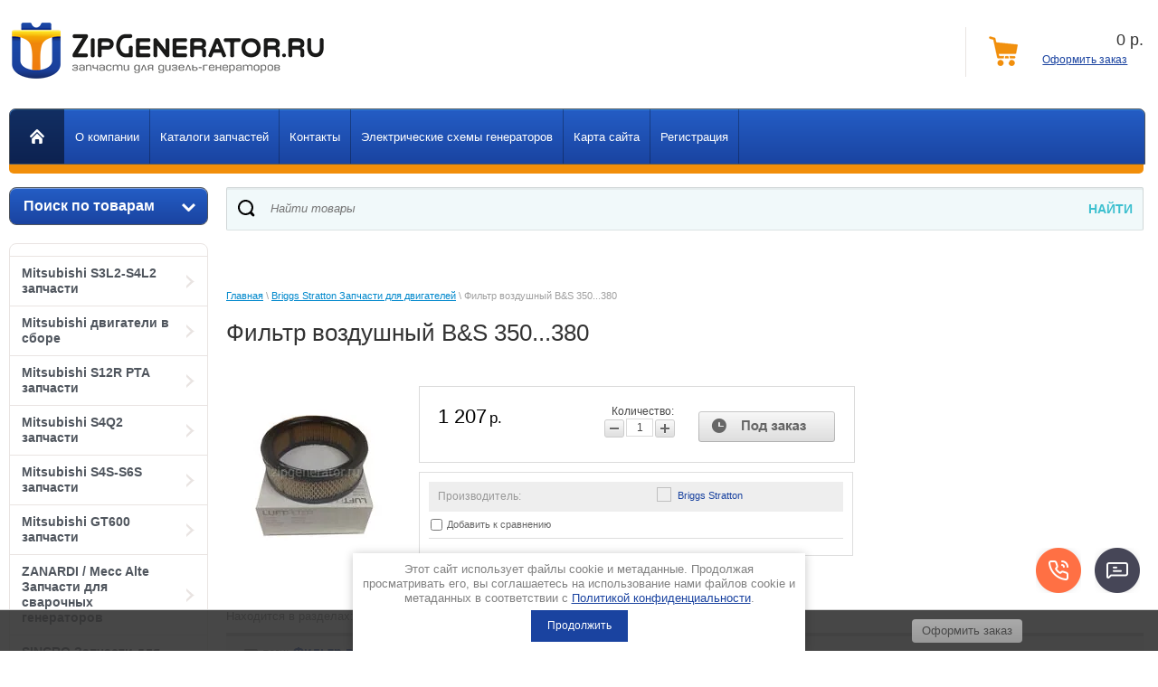

--- FILE ---
content_type: text/html; charset=utf-8
request_url: https://zipgenerator.ru/magazin/product/filtr-vozdushnyy-b-s-350...380-2
body_size: 17517
content:


<!doctype html>
<html lang="ru">
<head>
<link rel="stylesheet" href="/t/v564/images/css/seo_optima_b.scss.css">
<script src="/t/v564/images/js/seo_optima_b.js"></script>

<div class="cookies-warning cookies-block-js">
	<div class="cookies-warning__body">
		Этот сайт использует файлы cookie и метаданные. 
Продолжая просматривать его, вы соглашаетесь на использование нами файлов cookie и метаданных в соответствии 
с <a target="_blank" href="/politika-konfidencialnosti">Политикой конфиденциальности</a>. <br>
		<div class="cookies-warning__close gr-button-5 cookies-close-js">
			Продолжить
		</div>
	</div>
</div><meta charset="utf-8">
<meta name="robots" content="all"/>
<title>Фильтр воздушный B&amp;S 350...380</title>
<meta name="description" content="Фильтр воздушный B&amp;S 350...380">
<meta name="keywords" content="Фильтр воздушный B&amp;S 350...380">
<meta name="SKYPE_TOOLBAR" content="SKYPE_TOOLBAR_PARSER_COMPATIBLE">
<meta name='wmail-verification' content='aca0a7bfeddf9f88' />
<meta name="viewport" content="width=device-width, initial-scale=1.0, maximum-scale=1.0, user-scalable=no">
<link rel="stylesheet" href="/g/css/styles_articles_tpl.css">
<script src="/g/libs/jquery/1.10.2/jquery.min.js"></script>
<meta name="yandex-verification" content="d6a6398775fa1bb4" />
<meta name="yandex-verification" content="d6a6398775fa1bb4" />
<meta name="google-site-verification" content="phpU59d_aU9R82DOVQc65z0TZCaMfUvWljQzy2j19E8" />

            <!-- 46b9544ffa2e5e73c3c971fe2ede35a5 -->
            <script src='/shared/s3/js/lang/ru.js'></script>
            <script src='/shared/s3/js/common.min.js'></script>
        <link rel='stylesheet' type='text/css' href='/shared/s3/css/calendar.css' /><link rel='stylesheet' type='text/css' href='/shared/highslide-4.1.13/highslide.min.css'/>
<script type='text/javascript' src='/shared/highslide-4.1.13/highslide-full.packed.js'></script>
<script type='text/javascript'>
hs.graphicsDir = '/shared/highslide-4.1.13/graphics/';
hs.outlineType = null;
hs.showCredits = false;
hs.lang={cssDirection:'ltr',loadingText:'Загрузка...',loadingTitle:'Кликните чтобы отменить',focusTitle:'Нажмите чтобы перенести вперёд',fullExpandTitle:'Увеличить',fullExpandText:'Полноэкранный',previousText:'Предыдущий',previousTitle:'Назад (стрелка влево)',nextText:'Далее',nextTitle:'Далее (стрелка вправо)',moveTitle:'Передвинуть',moveText:'Передвинуть',closeText:'Закрыть',closeTitle:'Закрыть (Esc)',resizeTitle:'Восстановить размер',playText:'Слайд-шоу',playTitle:'Слайд-шоу (пробел)',pauseText:'Пауза',pauseTitle:'Приостановить слайд-шоу (пробел)',number:'Изображение %1/%2',restoreTitle:'Нажмите чтобы посмотреть картинку, используйте мышь для перетаскивания. Используйте клавиши вперёд и назад'};</script>
<link rel="icon" href="/favicon.gif" type="image/gif">

<link rel='stylesheet' type='text/css' href='/t/images/__csspatch/1/patch.css'/>

<!--s3_require-->
<link rel="stylesheet" href="/g/basestyle/1.0.1/user/user.css" type="text/css"/>
<link rel="stylesheet" href="/g/basestyle/1.0.1/user/user.blue.css" type="text/css"/>
<script type="text/javascript" src="/g/basestyle/1.0.1/user/user.js" async></script>
<!--/s3_require-->

<!--s3_goal-->
<script src="/g/s3/goal/1.0.0/s3.goal.js"></script>
<script>new s3.Goal({map:{"5716":{"goal_id":"5716","object_id":"6417406","event":"submit","system":"sber_ads","label":"form_otpravit_soobshchenie","code":"anketa"}}, goals: [], ecommerce:[]});</script>
<!--/s3_goal-->

<link href="/g/shop2/shop2.css" rel="stylesheet" type="text/css" />
<link href="/g/shop2/comments/comments.less.css" rel="stylesheet" type="text/css" />
<link rel="stylesheet" type="text/css" href="/g/shop2/elements.less.css">

	<script type="text/javascript" src="/g/jquery/jquery-1.7.2.min.js" charset="utf-8"></script>


<script type="text/javascript" src="/g/shop2/shop2.packed.js"></script>
<script type="text/javascript" src="/g/printme.js" charset="utf-8"></script>
<script type="text/javascript" src="/g/no_cookies.js" charset="utf-8"></script>
<script type="text/javascript" src="/g/shop2v2/default/js/baron.min.js"></script>
<script type="text/javascript" src="/g/shop2/shop2custom.js" charset="utf-8"></script>
<script type="text/javascript" src="/g/shop2/disable.params.shop2.js" charset="utf-8"></script>
<script type="text/javascript">
	shopClient.uri = '/magazin';
	shopClient.mode = 'product';
       		shop2.facets.enabled = true;
        		shop2.delivery.deligate = true;
		shop2.delivery.shop2_old = true;
		shop2.apiHash = {"getPromoProducts":"1da8499bbc0d9eaf71c240bfa19d0542","cartAddItem":"60113ac739853603acac3105c0a2cef2","getSearchMatches":"314c7d028831b5b389f1f854f80b0428","getFolderCustomFields":"b70b6369003a74805f7ed6e9aeeeaf20","getProductListItem":"f594994a3a8de61c12974c6fd47665f1","cartRemoveItem":"9e04c8c001924d168c6b7b5bb3fa7ac5","cartUpdate":"933896a2adc166f341b61d82c252b217","cartRemoveCoupon":"ada406539d8fdc027277f54942b2b295","cartAddCoupon":"3b29cfb5a179eceb099ac3ebd466cb0d","deliveryCalc":"ab15422d3a7c1b6f2dbeb622d312d24b","printOrder":"e637133eb3cd46d4b187d9a134c7772b","cancelOrder":"7bfe127ba9edba7a166c2ccb16076731","cancelOrderNotify":"f4deb587ee94b223fbddef05301a3969","repeatOrder":"fd55d224d4dd7fa081f5ee450d50aa80","paymentMethods":"6ca16ee5f1942665ccb1eab8b8e0ccf0","compare":"22f0f3dfa862b72d03e01b180cdf8ae7"};
</script>
<link rel="stylesheet" href="/t/v564/images/theme18/styles.scss.css"> 



<script src="/g/s3/misc/includeform/0.0.1/s3.includeform.js"></script>
<script type="text/javascript" src="/g/module/megaslider/js/megaslider.jquery.js"></script>
<script src="/g/templates/shop2/1.26.2/js/main.js" charset="utf-8"></script>
<script src="/g/s3/shop2/fly/0.0.1/s3.shop2.fly.js"></script>
<script src="/g/s3/shop2/popup/0.0.1/s3.shop2.popup.js"></script>


<script>
$(function(){
  $.s3Shop2Fly({button: '.product-buy', image: '.product-img', cart: '#shop2-cart-preview .right-part'});
});
</script>



<script>
$(function(){
	 $.s3Shop2Popup();
});
</script>

<!--[if lt IE 10]>
<script src="/g/libs/ie9-svg-gradient/0.0.1/ie9-svg-gradient.min.js"></script>
<script src="/g/libs/jquery-placeholder/2.0.7/jquery.placeholder.min.js"></script>
<script src="/g/libs/jquery-textshadow/0.0.1/jquery.textshadow.min.js"></script>
<script src="/g/s3/misc/ie/0.0.1/ie.js"></script>
<![endif]-->
<!--[if lt IE 9]>
<script src="/g/libs/html5shiv/html5.js"></script>
<![endif]-->
<link rel="stylesheet" href="/t/v564/images/bdr_styles.scss.css">
<link rel="stylesheet" href="/t/v564/images/slider.css" />

<link rel="stylesheet" href="/t/v564/images/site.addons.scss.css">


<script>
$(function(){
	$(window).on('resize', function() {
		if ( matchMedia('(min-width: 991px)').matches ) {
			var $menu = $('.head_block'),
				menuHeight = $menu.height(),
				$menuEmpty = $('.head-empty'),
				menuPos = $menu.offset().top;
		
			$menuEmpty.height(menuHeight)
				
			$(window).scroll(function(){
				if ( $(this).scrollTop() > menuPos ) {
					$menu.addClass('fixed');
				} else {
					$menu.removeClass('fixed');
				}
			});
		}
	});
});
</script>

<link rel="stylesheet" href="/t/v564/images/css/adaptive_styles.scss.css" />
<script src="/t/v564/images/js/adaptive_main.js" charset="utf-8"></script>
<script src="/t/v564/images/js/jquery.responsivetabs.js"></script>

<link rel="stylesheet" href="/t/v564/images/css/site_addons.scss.css">


<body>
<nav class="menu-top-wrapper2">
    <div class="menuClose"><span></span></div>
    
    <div class="menu-scroll">
        <div class="menu-top-panel"></div> 
        <div class="menu-folder-panel"></div>
        <div class="menu-left-panel"></div> 
    </div>
</nav> 
<div class="site-wrapper">
	<div class="top-panel">
        <div class="burger"><div class="menu-btn"><span></span></div></div>
        <div class="log-panel"></div>
        <div class="cart-panel"></div>
    </div>
	<header role="banner" class="header">
		<div class="header-bottom-line">
			<div class="left-part">
				<a class="logo" href="/">
					<img src="/thumb/2/P904iXKpmWBccLnrv5TfWA/360c81/d/logo_2.png" alt="" />
				</a>
				<div class="company-name">
					
					<span></span>
				</div>
				<div class="big-slogan">

						<ul class="address-list">
							<li>
								<span>Адрес:</span>
							</li>
							<li>
								<p>&nbsp;<a href="https://yandex.ru/maps/-/CBePnIH5lB">г. Санкт-Петербург, С</a><a href="https://yandex.ru/maps/-/CBqY7Ega2D">еверный проспект, дом 7 офис 226</a></p>
							</li>
						</ul>

						<ul class="phone-list">
							<li>
								<span>Телефоны:</span>
							</li>
							<li>
								<span><a href="tel:+78129880027">+7(812) 988-00-27</a></span><br />
<span><a href="tel:+79522880027">+7(952) 288-00-27</a></span><br />
<a href="mailto:zipgenerator@ya.ru">zipgenerator@ya.ru</a>
							</li>
						</ul>
				</div>
			</div>
		   
     
<div id="shop2-cart-preview">
    
<div class="right-part">
    <div class="header-cart">
        <div class="left-pos">
            <div class="cart-img">
                <span id="cart_total_amount">0</span>
            </div>
        </div>
        <div class="right-pos">
            <div class="all-price">
                <span id="cart_total">0</span>&nbsp;р.
            </div>
                        <a href="/magazin/cart">Оформить заказ</a>
        </div>
    </div>
</div>

</div>		</div>
		<div class="nav-menu-wrap head_block">
			<div class="nav-menu-container">
				<a class="home" href="/"></a>
				<nav>
					<ul> 
												<li><a href="/o-kompanii"><span>О компании</span></a></li>
												<li><a href="/katalogi"><span>Каталоги запчастей</span></a></li>
												<li><a href="/kontakty"><span>Контакты</span></a></li>
												<li><a href="/elektricheskiye-skhemy-agregatov"><span>Электрические схемы генераторов</span></a></li>
												<li><a href="/karta-sayta"><span>Карта сайта</span></a></li>
												<li><a href="/registraciya"><span>Регистрация</span></a></li>
											</ul>
				</nav>
			</div>
		</div>
		<div class="head-empty"></div>
	</header><!-- .header-->
 
	<div class="content-wrapper clear-self">
		<aside role="complementary" class="sidebar left">
				<div class="search-wrap">
		<a class="srch-prod" href="/magazin/search">
			<span>Поиск по товарам</span>
			<ins></ins>
		</a>

		<div class="dropdown-search">
			<div class="dropdown-wrap">
				<form method="get" action="/magazin/search" enctype="multipart/form-data">
					<input type="hidden" name="sort_by" value=""/>
					<div class="field">
						<span>Цена:</span>
						<ul>
							<li>
								<input type="text" placeholder="от" name="s[price][min]" value="" />
							</li>
							<li>
								<input type="text" placeholder="до" name="s[price][max]" value="" />
							</li>
						</ul>
					</div>

					<div class="field">
						<label for="name">Название:</label>
						<input type="text" name="s[name]" value="" />
					</div>

					
					<div class="field"><span>Выберите категорию:</span><select id="s[folder_id]" name="s[folder_id]" onchange="shopClient.Search.getFolderParams(this, 'b70b6369003a74805f7ed6e9aeeeaf20', 900120)"><option value="" >Все</option><option value="948689821" > Mitsubishi S3L2-S4L2 запчасти</option><option value="946812621" > Mitsubishi двигатели в сборе</option><option value="151367006" > Mitsubishi S12R PTA запчасти</option><option value="207156206" > Mitsubishi S4Q2 запчасти</option><option value="223522206" > Mitsubishi S4S-S6S запчасти</option><option value="946814021" > Mitsubishi GT600 запчасти</option><option value="946782221" > ZANARDI / Mecc Alte Запчасти для сварочных генераторов</option><option value="946783021" > SINCRO Запчасти для сварочных генераторов</option><option value="137054504" > LINZ Запчасти для сварочных генераторов</option><option value="947269621" > DEUTZ Запчасти для двигателей</option><option value="59876304" > DEUTZ Двигатели в сборе</option><option value="947270021" > Kohler/Lombardini Запчасти для двигателей</option><option value="257141301" > Perkins / FG Wilson запчасти для двигателей</option><option value="947277621" > Iveco Запчасти для двигателей</option><option value="947268821" > HATZ Запчасти для двигателей</option><option value="947277821" > Honda Запчасти для двигателей</option><option value="154039206" > Honda двигатели в сборе</option><option value="220532806" > Robin-Subaru двигатели в сборе</option><option value="947279021" > Robin-Subaru Запчасти для двигателей</option><option value="947279621" > Briggs Stratton Запчасти для двигателей</option><option value="947280021" > KOHLER (бензиновые) Запчасти для двигателей</option><option value="76926505" > John Deere запчасти</option><option value="929872221" > Регуляторы напряжения AVR</option><option value="947801821" > Контроллеры/автоматика электростанций</option><option value="947118021" > Запчасти для электростанций мощностью более 10 кВа</option><option value="947122421" > Запчасти для электростанций мощностью менее 10 кВа</option><option value="947116621" > Статоры Роторы Альтернаторы</option><option value="947280221" > Конденсаторы пусковые</option><option value="947280621" > Ремни для двигателей</option><option value="1010029021" > Фильтры</option><option value="147660206" >&raquo; Фильтры воздушные</option><option value="147660406" >&raquo; Фильтры масляные</option><option value="147660606" >&raquo; Фильтры топливные</option><option value="147660806" >&raquo; Фильтры охлаждающей жидкости</option><option value="278384686" > Комплекты сменных фильтров для ТО</option><option value="153580806" > Масло моторное</option><option value="156711006" > Подогревы для электростанций</option></select></div><div id="shop2_search_custom_fields"></div>
					
					<div class="field"><span>Производитель:</span><select name="s[vendor_id]"><option value="">Все</option><option value="124292421" >ABB</option><option value="41569506" >ALCO</option><option value="50217707" >BALDWIN</option><option value="20659006" >BOSCH</option><option value="124339221" >Briggs Stratton</option><option value="44826309" >Cargo</option><option value="21120206" >Castrol</option><option value="124339621" >Contitec</option><option value="139329021" >Cummins</option><option value="124176821" >DATAKOM</option><option value="4326709" >DAYCO</option><option value="124481221" >DEEP SEA</option><option value="22185104" >DEFA</option><option value="28454507" >DELPHI</option><option value="51812886" >DENSO</option><option value="120336221" >Deutz</option><option value="20894206" >Donaldson</option><option value="30963908" >DT</option><option value="31453309" >Ekofil</option><option value="46191105" >EXIDE</option><option value="17642901" >FAE</option><option value="28673306" >FG Wilson</option><option value="20659606" >Filtron</option><option value="31466109" >FLEETGUARD</option><option value="21120406" >G-Profi</option><option value="18555606" >Gates</option><option value="120246021" >GEKO</option><option value="120246421" >GENMAC</option><option value="50219107" >GenPARTS</option><option value="120335421" >Hatz</option><option value="32640909" >HDF</option><option value="28672906" >HIFI</option><option value="120335821" >Honda</option><option value="120246221" >IVECO</option><option value="20584107" >John Deere</option><option value="73555913" >Kentek</option><option value="124339421" >KOHLER</option><option value="28356106" >Kolbenschmidt</option><option value="7607307" >Krauf</option><option value="20658806" >Linz</option><option value="120336021" >Lombardini</option><option value="21814306" >Lovato</option><option value="39904106" >LS Metasol</option><option value="33904509" >MAHLE</option><option value="20659406" >Mann-filter</option><option value="120335621" >Mecc Alte</option><option value="31506509" >MFilter</option><option value="120032421" >Mitsubishi</option><option value="124293221" >NGK</option><option value="124293021" >NSK</option><option value="44252907" >OEM USA</option><option value="21355708" >Oventrop</option><option value="124292621" >Parker RACOR</option><option value="139329421" >Perkins</option><option value="28673106" >RedSkin</option><option value="124481621" >RID</option><option value="25464509" >RIK</option><option value="124339021" >Robin-Subaru</option><option value="22093206" >Rolf</option><option value="39611707" >Sakura</option><option value="58316500" >SDMO</option><option value="124292221" >SEPAR</option><option value="53107706" >SF filter</option><option value="124176621" >SINCRO</option><option value="23187306" >STAL</option><option value="20659206" >Statoil</option><option value="38780506" >Stellox</option><option value="124481421" >TECNOELETTRA</option><option value="186237113" >TESLA TECHNICS</option><option value="14514507" >Victor Reinz</option><option value="50219307" >WIX</option><option value="139329821" >Yanmar</option><option value="124232021" >ZANARDI</option><option value="38575708" >Италия</option><option value="51114108" >Китай</option><option value="20050106" >Россия</option><option value="20697006" >Тайвань</option><option value="36555908" >Турция</option><option value="45771486" >Япония</option></select></div>					
					<div class="field">
						<span>Новинка:</span>
						<select name="s[new]">         
							<option value="">Все</option>
							<option value="0">нет</option>
							<option value="1">да</option>
						</select>
					</div>

					<div class="field">
						<span>Спецпредложение:</span>
						<select name="s[special]">         
							<option value="">Все</option>
							<option value="0">нет</option>
							<option value="1">да</option>
						</select>
					</div>

					<div class="field">
						<span>Результатов на странице:</span>
						<select name="s[products_per_page]">         
																														<option value="5">5</option>
																							<option value="20">20</option>
																							<option value="35">35</option>
																							<option value="50">50</option>
																							<option value="65">65</option>
																							<option value="80" selected="selected">80</option>
																							<option value="95">95</option>
													</select>
					</div>
					<div class="button-wrap search-btn">
						<button class="white-btn" type="submit"><span>Найти</span></button>
					</div>
				<re-captcha data-captcha="recaptcha"
     data-name="captcha"
     data-sitekey="6LcYvrMcAAAAAKyGWWuW4bP1De41Cn7t3mIjHyNN"
     data-lang="ru"
     data-rsize="invisible"
     data-type="image"
     data-theme="light"></re-captcha></form>
			</div>
		</div>
	</div>
  
			<nav>
				<ul class="left-menu">
																														 
				  				                 
				  <li><a href="/magazin/folder/mitsubishi-s3l2-s4l2">Mitsubishi S3L2-S4L2 запчасти<ins></ins></a>
				                 
														  																									 
				  				  					</li>
									  				  				                 
				  <li><a href="/magazin/folder/mitsubishi-dvigateli-v-sbore">Mitsubishi двигатели в сборе<ins></ins></a>
				                 
														  																									 
				  				  					</li>
									  				  				                 
				  <li><a href="/magazin/folder/mitsubishi-s12r-pta-zapchasti">Mitsubishi S12R PTA запчасти<ins></ins></a>
				                 
														  																									 
				  				  					</li>
									  				  				                 
				  <li><a href="/magazin/folder/mitsubishi-s4q2-zapchasti">Mitsubishi S4Q2 запчасти<ins></ins></a>
				                 
														  																									 
				  				  					</li>
									  				  				                 
				  <li><a href="/magazin/folder/mitsubishi-s4s-s6s-zapchasti">Mitsubishi S4S-S6S запчасти<ins></ins></a>
				                 
														  																									 
				  				  					</li>
									  				  				                 
				  <li><a href="/magazin/folder/mitsubishi-gt600">Mitsubishi GT600 запчасти<ins></ins></a>
				                 
														  																									 
				  				  					</li>
									  				  				                 
				  <li><a href="/magazin/folder/zapchasti-dlya-svarochnyh-generatorov-zanardi-mecc-alte">ZANARDI / Mecc Alte Запчасти для сварочных генераторов<ins></ins></a>
				                 
														  																									 
				  				  					</li>
									  				  				                 
				  <li><a href="/magazin/folder/zapchasti-dlya-svarochnyh-generatorov-sincro">SINCRO Запчасти для сварочных генераторов<ins></ins></a>
				                 
														  																									 
				  				  					</li>
									  				  				                 
				  <li><a href="/magazin/folder/linz-zapchasti-dlya-svarochnyh-generatorov">LINZ Запчасти для сварочных генераторов<ins></ins></a>
				                 
														  																									 
				  				  					</li>
									  				  				                 
				  <li><a href="/magazin/folder/zapchasti-dlya-dvigateley-deutz">DEUTZ Запчасти для двигателей<ins></ins></a>
				                 
														  																									 
				  				  					</li>
									  				  				                 
				  <li><a href="/magazin/folder/deutz-dvigateli-v-sbore">DEUTZ Двигатели в сборе<ins></ins></a>
				                 
														  																									 
				  				  					</li>
									  				  				                 
				  <li><a href="/magazin/folder/zapchasti-dlya-dvigateley-lombardini">Kohler/Lombardini Запчасти для двигателей<ins></ins></a>
				                 
														  																									 
				  				  					</li>
									  				  				                 
				  <li><a href="/magazin/folder/perkins-fg-wilson-zapchasti-dlya-dvigatelej">Perkins / FG Wilson запчасти для двигателей<ins></ins></a>
				                 
														  																									 
				  				  					</li>
									  				  				                 
				  <li><a href="/magazin/folder/zapchasti-dlya-dvigateley-iveco">Iveco Запчасти для двигателей<ins></ins></a>
				                 
														  																									 
				  				  					</li>
									  				  				                 
				  <li><a href="/magazin/folder/zapchasti-dlya-dvigateley-hatz">HATZ Запчасти для двигателей<ins></ins></a>
				                 
														  																									 
				  				  					</li>
									  				  				                 
				  <li><a href="/magazin/folder/zapchasti-dlya-dvigateley-honda">Honda Запчасти для двигателей<ins></ins></a>
				                 
														  																									 
				  				  					</li>
									  				  				                 
				  <li><a href="/magazin/folder/honda-dvigateli-v-sbore">Honda двигатели в сборе<ins></ins></a>
				                 
														  																									 
				  				  					</li>
									  				  				                 
				  <li><a href="/magazin/folder/robin-subaru-dvigateli-v-sbore">Robin-Subaru двигатели в сборе<ins></ins></a>
				                 
														  																									 
				  				  					</li>
									  				  				                 
				  <li><a href="/magazin/folder/zapchasti-dlya-dvigateley-robin-subaru">Robin-Subaru Запчасти для двигателей<ins></ins></a>
				                 
														  																									 
				  				  					</li>
									  				  				                 
				  <li><a class="active" href="/magazin/folder/zapchasti-dlya-dvigateley-briggs-stratton-1">Briggs Stratton Запчасти для двигателей<ins></ins></a>
				                 
														  																									 
				  				  					</li>
									  				  				                 
				  <li><a href="/magazin/folder/zapchasti-dlya-dvigateley-kohler">KOHLER (бензиновые) Запчасти для двигателей<ins></ins></a>
				                 
														  																									 
				  				  					</li>
									  				  				                 
				  <li><a href="/magazin/folder/john-deere-zapchasti">John Deere запчасти<ins></ins></a>
				                 
														  																									 
				  				  					</li>
									  				  				                 
				  <li><a href="/magazin/folder/regulyatory-napryazheniya-avr">Регуляторы напряжения AVR<ins></ins></a>
				                 
														  																									 
				  				  					</li>
									  				  				                 
				  <li><a href="/magazin/folder/kontrollery-avtomatika-elektrostanciy">Контроллеры/автоматика электростанций<ins></ins></a>
				                 
														  																									 
				  				  					</li>
									  				  				                 
				  <li><a href="/magazin/folder/zapchasti-dlya-elektrostanciy-moschnostyu-vyshe-10-kva">Запчасти для электростанций мощностью более 10 кВа<ins></ins></a>
				                 
														  																									 
				  				  					</li>
									  				  				                 
				  <li><a href="/magazin/folder/zapchasti-dlya-elektrostanciy-moschnostyu-menee-10-kva">Запчасти для электростанций мощностью менее 10 кВа<ins></ins></a>
				                 
														  																									 
				  				  					</li>
									  				  				                 
				  <li><a href="/magazin/folder/statory-rotory-alternatory">Статоры Роторы Альтернаторы<ins></ins></a>
				                 
														  																									 
				  				  					</li>
									  				  				                 
				  <li><a href="/magazin/folder/kondensatory-puskovye">Конденсаторы пусковые<ins></ins></a>
				                 
														  																									 
				  				  					</li>
									  				  				                 
				  <li><a href="/magazin/folder/remni-dlya-dvigateley">Ремни для двигателей<ins></ins></a>
				                 
														  																									 
				  				  					</li>
									  				  				                 
				  <li><a href="/magazin/folder/filtry">Фильтры<ins></ins></a>
				                 
														  																									 
				  				  					</li>
									  				  				                 
				  <li><a href="/magazin/folder/komplekty-filtrov-dlya-to">Комплекты сменных фильтров для ТО<ins></ins></a>
				                 
														  																									 
				  				  					</li>
									  				  				                 
				  <li><a href="/magazin/folder/maslo-motornoye">Масло моторное<ins></ins></a>
				                 
														  																									 
				  				  					</li>
									  				  				                 
				  <li><a href="/magazin/folder/podogrevy-dlya-elektrostantsiy">Подогревы для электростанций<ins></ins></a>
				                 
														  				  </li>
				</ul>
			</nav>
			<div class="log-block">
			
<div class="my-cab">
    <a href="/users">Мой кабинет <ins></ins></a>
    <div class="dropdown-my-cab">
        <div class="registration-block">
            <form method="post" action="/users">
            <div class="field-reg login-field">
                <input type="text" name="login"/>
            </div>
            <div class="field-reg pass-field">
                <input type="password"  name="password" />
            </div>
            <div class="button-wrap enter-btn">
                <button class="white-btn" type="submit"><span>Войти</span> </button>
            </div>
            <re-captcha data-captcha="recaptcha"
     data-name="captcha"
     data-sitekey="6LcYvrMcAAAAAKyGWWuW4bP1De41Cn7t3mIjHyNN"
     data-lang="ru"
     data-rsize="invisible"
     data-type="image"
     data-theme="light"></re-captcha></form>
            <a class="registration-link" href="/users/register">Регистрация</a><a href="/users/forgot_password">Забыли пароль?</a>
        </div>
    </div>
</div>

			</div>
			                            
			<div class="links-block">
									<a href="http://zipgenerator.ru/">Главная</a>
							</div>
									<div class="redact-wrap">
				<div class="redact-title">
					Бренды поставляемой продукции
				</div>
				<div class="redact-text">
					<div><a href="/magazin/vendor/zanardi"><img alt="zanardi" height="49" src="/thumb/2/IZDa4RGt331kAbq8mSv4tg/180r160/d/zanardi.jpg" style="border-width: 0" width="180" /></a></div>

<div><br />
<a href="/magazin/vendor/sincro"><img alt="sincro1" height="40" src="/thumb/2/pft9YBecv5Su_ijtzSNlHg/180r160/d/sincro1.png" style="border-width: 0px; width: 159px; height: 32px;" width="180" /></a></div>

<div><br />
<a href="/meccalte"><img alt="mecc-alte1" height="104" src="/thumb/2/ON5xSaoAlPLk9dxJQEfWpg/360r300/d/mecc-alte1.jpg" style="border-width: 0px; width: 191px; height: 54px;" width="333" /></a><br />
&nbsp;</div>

<div id="" style="left: 212.219px; top: 27px;"><a href="/magazin/vendor/geko"><img alt="Metallwarenfabrik-Gemmingen-GmbH1" height="44" src="/thumb/2/QRBTSlJMpBVWjuFe7xYMzg/90r90/d/metallwarenfabrik-gemmingen-gmbh1.jpg" style="width: 124px; height: 63px;" width="90" /></a></div>

<div style="left: 212.219px; top: 27px;">&nbsp;</div>

<div style="left: 212.219px; top: 27px;"><a href="/magazin/vendor/mitsubishi"><img alt="Mitsubishi" src="/thumb/2/rIQ79SP1TxOmBlb1HHugpw/r/d/mitsubishi.jpg" style="width: 198px; height: 47px;" title="" /></a></div>

<div style="left: 212.219px; top: 27px;">&nbsp;</div>

<div style="left: 212.219px; top: 27px;"><a href="/magazin/vendor/rid"><img alt="rid logo1" height="72" src="/thumb/2/-bUCIBseLqUW5GexSiuXVg/180r160/d/rid_logo1.png" width="180" /></a></div>

<div style="left: 212.219px; top: 27px;">&nbsp;</div>

<div style="left: 212.219px; top: 27px;"><a href="/lombardini"><img alt="KOHLER" height="54" src="/thumb/2/fiDSIwOaG1cPJDWtgNpwDw/360r300/d/kohler.jpg" style="width: 198px; height: 32px;" width="360" /></a></div>

<div style="left: 212.219px; top: 27px;">&nbsp;</div>

<div style="left: 212.219px; top: 27px;"><a href="/deutz"><img alt="deutz1" height="160" src="/thumb/2/PEdE5mhH2-SIIeFIpdw5eg/180r160/d/deutz1.jpg" width="157" /></a></div>

<div style="left: 212.219px; top: 27px;">&nbsp;</div>

<div style="left: 212.219px; top: 27px;"><a href="/magazin/vendor/briggs-stratton"><img alt="bslogo1" height="90" src="/thumb/2/iyGryKDHEQuz9xPi_dMZmg/180r160/d/bslogo1.png" width="180" /></a></div>

<div style="left: 212.219px; top: 27px;">&nbsp;</div>

<div style="left: 212.219px; top: 27px;"><a href="/hatz"><img alt="Hatz1" height="167" src="/thumb/2/8GhDfmATRR5UCrQtFQyj1w/180r160/d/hatz1.png" width="180" /></a></div>

<div style="left: 212.219px; top: 27px;">&nbsp;</div>

<div style="left: 212.219px; top: 27px;">&nbsp;</div>

<div id="" style="left: 21px; top: 246px;">&nbsp;</div>
				</div>
			</div>
									<script type="text/javascript" src="/g/templates/solutions/all/form/gr-form.js"></script>                            
			<style type="text/css">
			  .gr-form {
				margin:20px 0;
			  }
			</style>
					</aside> <!-- .sidebar-left -->
		<main role="main" class="main">
			<div class="content">
				<link href="/t/v564/images/autocomplete/jquery-ui.css" rel="stylesheet" type="text/css" />
<script type="text/javascript" src="/t/v564/images/autocomplete/jquery-ui.min.js"></script>

<style>
.ui-widget-content{
	max-width: 730px; max-height:510px; overflow-y:scroll; z-index:150;
}
.ui-menu .ui-menu-item{width: 100%; min-height: auto; box-sizing: border-box;}
    .autocomplete-table {
        display:-webkit-box;
        display:-ms-flexbox;
        display:flex;
        -webkit-box-align:center;
            -ms-flex-align:center;
                align-items:center;
        border: 0;
        collapse: 0;
        border-spacing: 0;
        font-size: 14px;
    }

    .autocomplete-item-image {
        text-align: center;
    }

    .autocomplete-item-image > div {
        display: inline-block;
        width: 60px;
    }

    .autocomplete-item-image > div img {
        vertical-align: middle;
        margin-right: 5px;
        max-height: 50px;
        max-width: 50px;
    }

    .autocomplete-item-name {
        width: 100%;
    }

    .autocomplete-item-name > div {
        font-size: 11px;
        color: #999;
    }

    .autocomplete-item-price > div {
        color: #333;
        text-align: right;
        white-space: nowrap;
        display: inline-block;
        padding-left: 10px;
        min-width: 50px;
    }
    li.all_results{padding: 10px; text-align:center;}
    li.all_results a {font-size: 16px;}
    .ui-state-hover,
    .ui-widget-content .ui-state-hover,
    .ui-widget-header .ui-state-hover,
    .ui-state-focus,
    .ui-widget-content .ui-state-focus,
    .ui-widget-header .ui-state-focus {
    	border-color: #ddd;
    	background: #fff;}
    @media screen and (max-width: 768px) {
    	.ui-widget-content{z-index: 10000; left: 0 !important; max-width: 100%px;}
    }
</style>
<script>
    $(function () {
    	
        var cache = {},
        	url = "",
            isMobile = /Android|webOS|iPhone|iPad|iPod|BlackBerry|IEMobile|Opera Mini/i.test(navigator.userAgent);
        $(".auto_search_text").autocomplete({
            source: function (request, response) {
                var term = request.term;
                if (term in cache) {
                    response(cache[term]);
                    return;
                }
				url = encodeURIComponent(request.term);
                $.getJSON('/magazin/search?autocomplete=true&s[text]=' + encodeURIComponent(request.term) + '&s[products_per_page]=150',
                        function (data, status, xhr) {
                            cache[term] = data;
                            response(data);
                        });
            },
            minLength: 3,
			open: function(event, ui) {
				$('.ui-autocomplete').append("<li class='all_results'><a href='/magazin/search?search_text=" + url +"'>Смотреть все результаты</a></li>");
			},
            select: function (event, ui) {
                document.location = ui.item.url;
                return false;
            }
        }).autocomplete('instance')._renderItem = function (ul, item) {
            var cont = '';
            var article = item.article ? '<div>Артикул: ' + item.article + '</div>' : '';

            cont += '<div class="autocomplete-table">';
            cont += '<div class="autocomplete-item-image"><div><img src="' + item.image + '"></div></div>';
            cont += '<div class="autocomplete-item-name">' + item.label + article + '</div>';
            cont += '<div class="autocomplete-item-price"><div>' + item.price + ' руб.</div></div>';
            cont += '</div>';

            return $('<li>').append(cont).appendTo(ul);
        };
    });
</script>

<div class="search-wrapper">
 	<form class="search-form" action="/magazin/search" enctype="multipart/form-data">
  		<input class="search-text auto_search_text" placeholder="Найти товары" autocomplete="off" name="s[name]" value=""/>
  		<input class="search-button" type="submit" value="Найти" />
  	<re-captcha data-captcha="recaptcha"
     data-name="captcha"
     data-sitekey="6LcYvrMcAAAAAKyGWWuW4bP1De41Cn7t3mIjHyNN"
     data-lang="ru"
     data-rsize="invisible"
     data-type="image"
     data-theme="light"></re-captcha></form>		
  	<div class="close-search"></div>
</div>				<div class="content-inner">
										<div class="sear-panel"  style="padding-bottom: 50px;"></div>
				
<div class="site-path" data-url="/"><a href="/">Главная</a> \ <a href="/magazin/folder/zapchasti-dlya-dvigateley-briggs-stratton-1">Briggs Stratton Запчасти для двигателей</a> \ Фильтр воздушный B&S 350...380</div>				<h1>Фильтр воздушный B&amp;S 350...380</h1>


<script type="text/javascript">
    if ( typeof jQuery == "undefined") {
        document.write('<' + 'script type="text/javascript" charset="utf-8" ' + 'src="/shared/s3/js/jquery-1.7.2.min.js"' + '><' + '/script>');
    }
</script>



<script type="text/javascript">
//<![CDATA[
    shop2.product.init({
    'refs'    : [],
    'apiHash' : {"getPromoProducts":"1da8499bbc0d9eaf71c240bfa19d0542","cartAddItem":"60113ac739853603acac3105c0a2cef2","getSearchMatches":"314c7d028831b5b389f1f854f80b0428","getFolderCustomFields":"b70b6369003a74805f7ed6e9aeeeaf20","getProductListItem":"f594994a3a8de61c12974c6fd47665f1","cartRemoveItem":"9e04c8c001924d168c6b7b5bb3fa7ac5","cartUpdate":"933896a2adc166f341b61d82c252b217","cartRemoveCoupon":"ada406539d8fdc027277f54942b2b295","cartAddCoupon":"3b29cfb5a179eceb099ac3ebd466cb0d","deliveryCalc":"ab15422d3a7c1b6f2dbeb622d312d24b","printOrder":"e637133eb3cd46d4b187d9a134c7772b","cancelOrder":"7bfe127ba9edba7a166c2ccb16076731","cancelOrderNotify":"f4deb587ee94b223fbddef05301a3969","repeatOrder":"fd55d224d4dd7fa081f5ee450d50aa80","paymentMethods":"6ca16ee5f1942665ccb1eab8b8e0ccf0","compare":"22f0f3dfa862b72d03e01b180cdf8ae7"},
    'verId'   : 900120
});
// ]]>
</script>



   
        
                                                     
                <form class="tpl-product shop2-product-item"  method="post" action="/magazin?mode=cart&action=add" accept-charset="utf-8"
onsubmit="shopClient.addItem(this, '60113ac739853603acac3105c0a2cef2', '900120', this.kind_id.value, this.amount.value,this.elements.submit, 'shop2-cart-preview'); return false;">
	<input type="hidden" name="kind_id" value="2037160221"/>
	<input type="hidden" name="product_id" value="1726651821"/>
	<input type="hidden" name="meta" value='null'/>
		<div class="product-clear"></div>
	<div class="product-wrap">
		<div class="product-left-bar">
			<div style="min-width:190px; min-height:190px;">
				<div class="product-image " style="width:190px; height:190px;">
										<a href="/d/3-015.jpg" class="highslide" onclick="return hs.expand(this, {slideshowGroup: 'product'})"> <img id="shop2-product-image" src="/thumb/2/CH7PWI_4-5L3zMu1oiinbg/190r190/d/3-015.jpg" alt="Фильтр воздушный B&amp;S 350...380" border="0" /></a>
																		</div>
				    
        <script type="text/javascript">
            hs.align = 'center';
            hs.transitions = ['expand', 'crossfade'];
            hs.outlineType = 'rounded-white';
            hs.fadeInOut = true;
            hs.dimmingOpacity = 0.75; 

            hs.addSlideshow({
                slideshowGroup: 'product',
                interval: 5000,
                repeat: false,
                useControls: true,
                fixedControls: 'fit',
                overlayOptions: {
                    opacity: .75,
                    position: 'bottom center',
                    hideOnMouseOut: true
                }
            });
        </script>
    

                
			</div>
					</div>
		<div class="product-right-bar">
			<div class="product-bot">
				
				
								<div class="product-price">
										<span>1&nbsp;207</span> <em>р.  </em>
				</div>
				<div class="product-amount">
					Количество:
					<br />
					<span class="product-amount-button p-minus"></span>
					<input type="text" name="amount" value="1" />
					<span class="product-amount-button p-plus"></span>
				</div>
				<div class="buy-button">
					<button type="submit" name="submit" value="Купить"  class="product-buy" title="Под заказ"><span class="onrequest"></span></button>
				</div>
									<div class="buy-one-click"><a class="tpl-button"  href="/kupit-v-odin-klik" onclick="return hs.htmlExpand(this, {src: this.href+'?only_form=1&link='+encodeURIComponent(document.location.href)+'&ip=3.131.162.31', objectType: 'iframe', wrapperClassName: 'no-move-close' } )">Купить в один клик</a></div>
								<div class="product-clear"></div>
			</div>

			<div class="product-options-wrap">
				<div class="product-options-row even"><div class="product-options-tit">Производитель:</div><div class="product-options"><div class="product-vendor"><table><tr><td class="product-vendor-img"><img src="/thumb/2/Pep1Nf68ES7hDbkABRa__Q/32r32/d/3806551406_1.jpg" alt=" " border="0" /></td><td class="product-vendor-name"><a href="/magazin/vendor/briggs-stratton">Briggs Stratton</a></td></tr></table></div></div></div>			
			<div class="product-compare">
			<label>
				<input type="checkbox" value="2037160221"/>
				Добавить к сравнению
			</label>
		</div>
		
					</div>
			
		</div>
		<div class="product-clear"></div>
	</div>
<re-captcha data-captcha="recaptcha"
     data-name="captcha"
     data-sitekey="6LcYvrMcAAAAAKyGWWuW4bP1De41Cn7t3mIjHyNN"
     data-lang="ru"
     data-rsize="invisible"
     data-type="image"
     data-theme="light"></re-captcha></form>

	<div class="shop2-folders-list"> Находится в разделах: 
			<a href="/magazin/folder/zapchasti-dlya-dvigateley-briggs-stratton-1">Briggs Stratton Запчасти для двигателей</a>, 			<a href="/magazin/folder/filtry-vozdushnyye">Фильтры воздушные</a>		</div>


<div class="product-desc">
	<div class="shop-tabs">
		<ul class="shop-tabs-nav">
			
			
						
										
		</ul>

		
		
		
		
		
			</div>
</div>

<div class="product-desc2">
	<div class="shop-tabs2">
		<ul class="shop-tabs-nav1">
			
			
						
										
		</ul>

		
		
		
		
		
			</div>
</div><div class="shop2-tags">
<span></span> теги:
                    <a href="/magazin/tag/%D0%A4%D0%B8%D0%BB%D1%8C%D1%82%D1%80+%D0%B2%D0%BE%D0%B7%D0%B4%D1%83%D1%88%D0%BD%D1%8B%D0%B9+BS+350...380">Фильтр воздушный BS 350...380</a>        </div>
       <div class="product-accessory-wrap">
        <div class="product-accesorry-tit">
                        Похожие
                    </div>
                <div class="product-accessory">
            <div class="product-accessory-image">
                                    <a href="/d/sa42359_sl1676.jpg" class="highslide" onclick="return hs.expand(this)"><img src="/g/spacer.gif" height="70" width="70" style="background: url('/thumb/2/9N4JtAH5tj6jx7MtQTmLAw/70r70/d/sa42359_sl1676.jpg') 50% 50% no-repeat;" alt="1" title="1" border="0" /></a>
                            </div>
            <div class="product-accessory-name">
                <a href="/magazin/product/filtr-vozdushnyy">Фильтр воздушный Briggs Stratton 350400-380400</a>
                <div class="product-accessory-prise">550 руб.</div>
            </div>
            <div class="product-clear"></div>
        </div>
                <div class="product-accessory">
            <div class="product-accessory-image">
                                    <a href="/d/394018g.jpg" class="highslide" onclick="return hs.expand(this)"><img src="/g/spacer.gif" height="70" width="70" style="background: url('/thumb/2/sX9dWB6NuDB89l5-vfMzJg/70r70/d/394018g.jpg') 50% 50% no-repeat;" alt="1" title="1" border="0" /></a>
                            </div>
            <div class="product-accessory-name">
                <a href="/magazin/product/filtr-vozdushnyy-b-s-350...380">Фильтр воздушный B&amp;S 350...380</a>
                <div class="product-accessory-prise">1&nbsp;874 руб.</div>
            </div>
            <div class="product-clear"></div>
        </div>
            </div>
     


<br />
<a class="shop2-button" href="javascript:history.go(-1)">
  <span class="shop2-button-left">Назад</span>
  <span class="shop2-button-right"></span>
</a>    
    

	
	<div class="shop2-panel" id="shop2-panel">
		<div class="shop2-panel-content">
						<a class="shop2-panel-btn disabled">Оформить заказ</a>
			
			<div class="shop2-panel-cart">
				<a class="shop2-panel-link-disabled">Корзина</a>
				<div class="shop2-panel-count">0</div>
					
				<div class="shop2-panel-total">
											пусто
									</div>
			</div>
			
							<div class="shop2-panel-compare">
					<a target="_blank" class="shop2-panel-link-disabled">Сравнение</a>
					<div class="shop2-panel-count">0</div>
				</div>
					</div>
	</div>

</div> <!-- .content-inner -->
			</div> <!-- .content -->
		</main> <!-- .main -->
	</div>
</div> <!-- .site-wrapper -->
<footer role="contentinfo" class="footer">
	<div class="container">
				<ul class="footer-menu">			<li><a href="/o-kompanii">О компании</a></li>			<li><a href="/katalogi" target="_blank">Каталоги запчастей</a></li>			<li><a href="/kontakty">Контакты</a></li>			<li><a href="/elektricheskiye-skhemy-agregatov">Электрические схемы генераторов</a></li>			<li><a href="/karta-sayta">Карта сайта</a></li>			<li><a href="/registraciya">Регистрация</a></li>		</ul>
				<div class="bottom-line clear-self">
			<div class="right-place">
				<div class="order-site">
					<span style='font-size:14px;' class='copyright'><!--noindex--><span style="text-decoration:underline; cursor: pointer;" onclick="javascript:window.open('https://megagr'+'oup.ru/?utm_referrer='+location.hostname)" class="copyright">Мегагрупп.ру</span><!--/noindex--></span>
				</div>

				<div class="counters">
					<!-- Yandex.Metrika counter -->
<script type="text/javascript" >
   (function(m,e,t,r,i,k,a){m[i]=m[i]||function(){(m[i].a=m[i].a||[]).push(arguments)};
   m[i].l=1*new Date();
   for (var j = 0; j < document.scripts.length; j++) {if (document.scripts[j].src === r) { return; }}
   k=e.createElement(t),a=e.getElementsByTagName(t)[0],k.async=1,k.src=r,a.parentNode.insertBefore(k,a)})
   (window, document, "script", "https://mc.yandex.ru/metrika/tag.js", "ym");

   ym(919553, "init", {
        clickmap:true,
        trackLinks:true,
        accurateTrackBounce:true
   });
</script>
<noscript><div><img src="https://mc.yandex.ru/watch/919553" style="position:absolute; left:-9999px;" alt="" /></div></noscript>
<!-- /Yandex.Metrika counter -->

<!-- Top100 (Kraken) Counter -->
<script>
    (function (w, d, c) {
    (w[c] = w[c] || []).push(function() {
        var options = {
            project: 7750338,
            trackHashes: true,
            user_id: null,
        };
        try {
            w.top100Counter = new top100(options);
        } catch(e) { }
    });
    var n = d.getElementsByTagName("script")[0],
    s = d.createElement("script"),
    f = function () { n.parentNode.insertBefore(s, n); };
    s.type = "text/javascript";
    s.async = true;
    s.src =
    (d.location.protocol == "https:" ? "https:" : "http:") +
    "//st.top100.ru/top100/top100.js";

    if (w.opera == "[object Opera]") {
    d.addEventListener("DOMContentLoaded", f, false);
} else { f(); }
})(window, document, "_top100q");
</script>
<noscript>
  <img src="//counter.rambler.ru/top100.cnt?pid=7750338" alt="Топ-100" />
</noscript>
<!-- END Top100 (Kraken) Counter -->
<!--__INFO2026-01-24 01:07:19INFO__-->

				</div>

			</div>
			<div class="two-blocks">
				<div class="copy">
													Copyright &copy; 2014 - 2026<br/> 
				<div class="privacy_policy"><a href="/politika-konfidencialnosti">Политика конфиденциальности</a></div>
				</div>
				
								
			</div>
			<div class="left-place">
                          <div class="bot-tel">
								<span><a href="tel:+78129880027">+7(812) 988-00-27</a></span><br />
<span><a href="tel:+79522880027">+7(952) 288-00-27</a></span><br />
<a href="mailto:zipgenerator@ya.ru">zipgenerator@ya.ru</a>
            </div>
				<address>
					<p>&nbsp;<a href="https://yandex.ru/maps/-/CBePnIH5lB">г. Санкт-Петербург, С</a><a href="https://yandex.ru/maps/-/CBqY7Ega2D">еверный проспект, дом 7 офис 226</a></p>
				</address>

			</div>

		</div>
	</div>
</footer><!-- .footer -->
<div id="order-form"></div>
<!-- 989 -->
<script type="text/javascript" src="//cp.onicon.ru/loader/558eceeb28668835278b457d.js"></script>

    <style>@keyframes onc-shake{0%:{transform: translate(-50%, -50%) rotate(0deg);}10%{transform: translate(-50%, -50%) rotate(15deg);}15%{transform: translate(-50%, -50%) rotate(-15deg);}20%{transform: translate(-50%, -50%) rotate(15deg);}50%{transform: translate(-50%, -50%) rotate(15deg);}55%{transform: translate(-50%, -50%) rotate(-15deg);}60%{transform: translate(-50%, -50%) rotate(15deg);}65%{transform: translate(-50%, -50%) rotate(0deg);}100%{transform: translate(-50%, -50%) rotate(0deg);}}@keyframes onc-circle{0%:{padding: 50%; opacity: 1;}100%{padding: 100%; opacity: 0;}}.onc-circle{width: 100%; height: 100%; border-radius: 50%; background-color: #ff6347; position: absolute; color: #fff; top: 50%; left: 50%; transform: translate(-50%, -50%); z-index: 10000;}.onc-circle__icon{width: 50%; height: 50%; position: absolute; top: 50%; left: 50%; transform: translate(-50%, -50%); animation: onc-shake 2s infinite 1s;}.onc-circle__icon svg{width: 100%; height: 100%;}.onc-animated{content:''; border-radius: 50%; position: absolute; top: 50%; left: 50%; transform: translate(-50%, -50%); background: #f00; animation: onc-circle 3s infinite 0s; z-index: 10000;}.onc-animated--delayed{animation: onc-circle 3s infinite 0.5s ;}
/* default */
.onc-container{cursor: pointer; display: none; width: 80px; height: 80px; position: fixed; top: 75%; right: 30px; z-index: 10000}
/* default */
/* mobile */
@media screen and (max-width: 800px){.onc-container{cursor: pointer; display: none; width: 80px; height: 80px; position: fixed; top: 75%; right: 30px; z-index: 10000}}
/* mobile */
</style><div class="onc-container"> <div class="onc-animated"></div><div class="onc-animated onc-animated--delayed"></div><div class="onc-circle"> <div class="onc-circle__icon"> <svg id="onicon-callback" viewBox="0 0 26 26" width="100%" height="100%"><path fill="currentColor" fill-rule="nonzero" d="M21.405 23.184a.75.75 0 0 1-1.061-1.06l2.1-2.1a1.253 1.253 0 0 0-.006-1.77l-1.412-1.412a1.252 1.252 0 0 0-1.768.004l-.707.707c-.803.803-2.013.566-3.49-.405a.75.75 0 1 1 .825-1.253c.945.622 1.476.725 1.604.597l.707-.707a2.753 2.753 0 0 1 3.889-.004l1.413 1.413a2.752 2.752 0 0 1 .005 3.891l-2.099 2.099zM10.606 10.583a.75.75 0 0 1-1.263.809c-.912-1.426-1.122-2.602-.338-3.385l.707-.707a1.245 1.245 0 0 0 .004-1.768L8.303 4.119a1.25 1.25 0 0 0-1.769-.005L3.702 6.946c-.036.036.143.998.765 2.291.839 1.745 2.263 3.812 4.134 5.89a.75.75 0 0 1-1.115 1.004C3.539 11.745 1.345 7.182 2.641 5.885l2.832-2.832a2.751 2.751 0 0 1 3.891.006l1.412 1.412a2.745 2.745 0 0 1-.003 3.889l-.707.707c-.122.122-.034.619.54 1.516zm2.37 10.692l-.03-.024c-1.01-.825-1.647-1.55-1.927-2.277-1.061-3.403.01-6.787 2.402-9.93a19.507 19.507 0 0 1 2.152-2.386l-1.608-1.607a.75.75 0 0 1 .529-1.281l7.053-.02a.749.749 0 0 1 .752.756l-.053 7.02a.75.75 0 0 1-1.296.508l-1.457-1.548-2.953 2.953a.749.749 0 1 1-1.06-1.06l3.499-3.5a.75.75 0 0 1 1.077.016l.704.749.034-4.392-4.493.013.896.896a.75.75 0 0 1-.06 1.114c-.148.12-.42.359-.775.704a18.121 18.121 0 0 0-1.748 1.974c-2.127 2.795-3.052 5.721-2.18 8.527.146.377.625.924 1.437 1.59a.22.22 0 0 1 .018.014c2.76 2.209 4.927 3.277 5.627 2.839l.954-.953a.749.749 0 1 1 1.06 1.06l-1 1-.08.07c-1.517 1.138-4.049-.087-7.474-2.825z"></path></svg> </div></div></div>
<script>
Onicon('onLoad', function(info) {
Onicon('getModule', 'Site', function(s) {
  var callback = s.get('canCallback') || s.get('canCallme') || s.get('canCallto');
  $('.onc-circle, .onc-animated').css('background-color', info.color);
  if (callback) {
    $('.onc-container').fadeIn().click(function(){
      Onicon('showCallback');
    });
  }
});
});
</script>


	<div class="msgrs real-mobile js-msgrs">
					<div class="msgrs_item phone">
				<a href="tel:+79522880027">
					<span>Позвоните нам</span>
				</a>
			</div>
							<div class="msgrs_but js-msgrs-button"></div>
			<ul class="msgrs_list js-msgrs-list">
															<li class="msgrs_item">
							<a href="https://t.me/+79522880027" target="_blank">
								<img src="/thumb/2/2xqAsp0Y3aa0L5PszTphnQ/50c50/d/fgs16_telegram.svg" alt="Telegram" />
								<span>Telegram</span>
							</a>
						</li>
																				<li class="msgrs_item">
							<a href="https://api.whatsapp.com/send?phone=79522880027" target="_blank">
								<img src="/thumb/2/Xq5S0lCpcSkiFqIS4jNvXw/50c50/d/fgs16_whatsapp.svg" alt="WhatsApp" />
								<span>WhatsApp</span>
							</a>
						</li>
												</ul>
			</div>
	<script src="/t/v564/images/site.addons.js"></script>


<!-- assets.bottom -->
<!-- </noscript></script></style> -->
<script src="/my/s3/js/site.min.js?1769082895" ></script>
<script src="/my/s3/js/site/defender.min.js?1769082895" ></script>
<script >/*<![CDATA[*/
var megacounter_key="08180d1b66147893bb11e35559ce84ef";
(function(d){
    var s = d.createElement("script");
    s.src = "//counter.megagroup.ru/loader.js?"+new Date().getTime();
    s.async = true;
    d.getElementsByTagName("head")[0].appendChild(s);
})(document);
/*]]>*/</script>
<script >/*<![CDATA[*/
$ite.start({"sid":896028,"vid":900120,"aid":1057249,"stid":4,"cp":21,"active":true,"domain":"zipgenerator.ru","lang":"ru","trusted":false,"debug":false,"captcha":3});
/*]]>*/</script>
<!-- /assets.bottom -->
</body>
</html>


--- FILE ---
content_type: text/html; charset=utf-8
request_url: https://zipgenerator.ru/gr-form?rnd=1769231057644
body_size: 769
content:
<!--includeForm--><form data-s3-anketa-id="63944821" action="" class="gr-form -visor-no-click" method="post"><div class="gr-head">Подписаться на рассылку выгодных предложений нашего магазина</div><div class="gr-field"><div class="gr-title">Введите e-mail<span class="gr-required">*</span></div><div class="gr-value"><input type="text" size="20" maxlength="100"value=""name="d[0]"/></div></div><div class="gr-field"><label class="gr-title">Я выражаю <a href="/registraciya/agreement" onclick="window.open(this.href, '', 'resizable=no,status=no,location=no,toolbar=no,menubar=no,fullscreen=no,scrollbars=no,dependent=no,width=500,left=500,height=700,top=700'); return false;">согласие на передачу и обработку персональных данных</a> в соответствии с <a href="/politika-konfidencialnosti" onclick="window.open(this.href, '', 'resizable=no,status=no,location=no,toolbar=no,menubar=no,fullscreen=no,scrollbars=no,dependent=no,width=500,left=500,height=700,top=700'); return false;">Политикой конфиденциальности</a>&nbsp;<span class="gr-required">*</span><input type="checkbox" value="Я выражаю  согласие на передачу и обработку персональных данных  в соответствии с  Политикой конфиденциальности "name="d[1]"/></label></div><div class="gr-field"><button class="gr-button" type="submit">Отправить</button></div><re-captcha data-captcha="recaptcha"
     data-name="captcha"
     data-sitekey="6LcYvrMcAAAAAKyGWWuW4bP1De41Cn7t3mIjHyNN"
     data-lang="ru"
     data-rsize="invisible"
     data-type="image"
     data-theme="light"></re-captcha></form><!--includeForm-->

--- FILE ---
content_type: text/javascript
request_url: https://counter.megagroup.ru/08180d1b66147893bb11e35559ce84ef.js?r=&s=1280*720*24&u=https%3A%2F%2Fzipgenerator.ru%2Fmagazin%2Fproduct%2Ffiltr-vozdushnyy-b-s-350...380-2&t=%D0%A4%D0%B8%D0%BB%D1%8C%D1%82%D1%80%20%D0%B2%D0%BE%D0%B7%D0%B4%D1%83%D1%88%D0%BD%D1%8B%D0%B9%20B%26S%20350...380&fv=0,0&en=1&rld=0&fr=0&callback=_sntnl1769231058286&1769231058286
body_size: 96
content:
//:1
_sntnl1769231058286({date:"Sat, 24 Jan 2026 05:04:18 GMT", res:"1"})